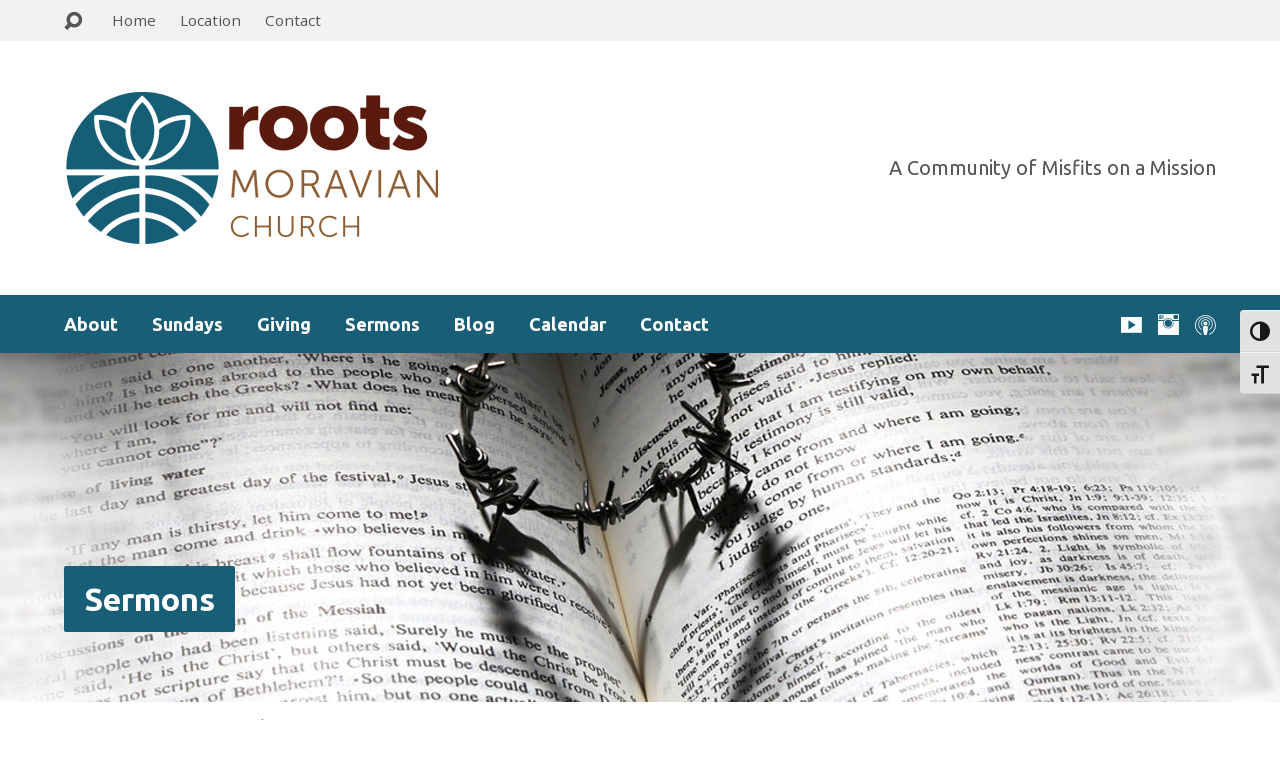

--- FILE ---
content_type: text/html; charset=UTF-8
request_url: https://rootsmc.org/sermon-tag/david/
body_size: 17188
content:
<!DOCTYPE html>
<html class="no-js exodus-html" lang="en-US">
<head>
<meta charset="UTF-8" />
<link rel="pingback" href="https://rootsmc.org/xmlrpc.php" />
<title>David &#8211; Roots Moravian Church</title>
<meta name='robots' content='max-image-preview:large' />
<link rel='dns-prefetch' href='//fonts.googleapis.com' />
<link rel="alternate" type="application/rss+xml" title="Roots Moravian Church &raquo; Feed" href="https://rootsmc.org/feed/" />
<link rel="alternate" type="application/rss+xml" title="Roots Moravian Church &raquo; Comments Feed" href="https://rootsmc.org/comments/feed/" />
<link rel="alternate" type="application/rss+xml" title="Roots Moravian Church &raquo; David Sermon Tag Feed" href="https://rootsmc.org/sermon-tag/david/feed/" />
<style id='wp-img-auto-sizes-contain-inline-css' type='text/css'>
img:is([sizes=auto i],[sizes^="auto," i]){contain-intrinsic-size:3000px 1500px}
/*# sourceURL=wp-img-auto-sizes-contain-inline-css */
</style>
<link rel='stylesheet' id='SeriesEngineFrontendStyles-css' href='https://rootsmc.org/wp-content/plugins/seriesengine_plugin/css/se_styles.css?ver=7fc57077bc569e69b6f93c751540d634' type='text/css' media='all' />
<link rel='stylesheet' id='mediaelement-css' href='https://rootsmc.org/wp-includes/js/mediaelement/mediaelementplayer-legacy.min.css?ver=4.2.17' type='text/css' media='all' />
<link rel='stylesheet' id='wp-mediaelement-css' href='https://rootsmc.org/wp-includes/js/mediaelement/wp-mediaelement.min.css?ver=7fc57077bc569e69b6f93c751540d634' type='text/css' media='all' />
<link rel='stylesheet' id='seriesenginefontawesome-css' href='https://rootsmc.org/wp-content/plugins/seriesengine_plugin/css/font-awesome/css/font-awesome.min.css?ver=7fc57077bc569e69b6f93c751540d634' type='text/css' media='all' />
<style id='wp-emoji-styles-inline-css' type='text/css'>

	img.wp-smiley, img.emoji {
		display: inline !important;
		border: none !important;
		box-shadow: none !important;
		height: 1em !important;
		width: 1em !important;
		margin: 0 0.07em !important;
		vertical-align: -0.1em !important;
		background: none !important;
		padding: 0 !important;
	}
/*# sourceURL=wp-emoji-styles-inline-css */
</style>
<style id='wp-block-library-inline-css' type='text/css'>
:root{--wp-block-synced-color:#7a00df;--wp-block-synced-color--rgb:122,0,223;--wp-bound-block-color:var(--wp-block-synced-color);--wp-editor-canvas-background:#ddd;--wp-admin-theme-color:#007cba;--wp-admin-theme-color--rgb:0,124,186;--wp-admin-theme-color-darker-10:#006ba1;--wp-admin-theme-color-darker-10--rgb:0,107,160.5;--wp-admin-theme-color-darker-20:#005a87;--wp-admin-theme-color-darker-20--rgb:0,90,135;--wp-admin-border-width-focus:2px}@media (min-resolution:192dpi){:root{--wp-admin-border-width-focus:1.5px}}.wp-element-button{cursor:pointer}:root .has-very-light-gray-background-color{background-color:#eee}:root .has-very-dark-gray-background-color{background-color:#313131}:root .has-very-light-gray-color{color:#eee}:root .has-very-dark-gray-color{color:#313131}:root .has-vivid-green-cyan-to-vivid-cyan-blue-gradient-background{background:linear-gradient(135deg,#00d084,#0693e3)}:root .has-purple-crush-gradient-background{background:linear-gradient(135deg,#34e2e4,#4721fb 50%,#ab1dfe)}:root .has-hazy-dawn-gradient-background{background:linear-gradient(135deg,#faaca8,#dad0ec)}:root .has-subdued-olive-gradient-background{background:linear-gradient(135deg,#fafae1,#67a671)}:root .has-atomic-cream-gradient-background{background:linear-gradient(135deg,#fdd79a,#004a59)}:root .has-nightshade-gradient-background{background:linear-gradient(135deg,#330968,#31cdcf)}:root .has-midnight-gradient-background{background:linear-gradient(135deg,#020381,#2874fc)}:root{--wp--preset--font-size--normal:16px;--wp--preset--font-size--huge:42px}.has-regular-font-size{font-size:1em}.has-larger-font-size{font-size:2.625em}.has-normal-font-size{font-size:var(--wp--preset--font-size--normal)}.has-huge-font-size{font-size:var(--wp--preset--font-size--huge)}.has-text-align-center{text-align:center}.has-text-align-left{text-align:left}.has-text-align-right{text-align:right}.has-fit-text{white-space:nowrap!important}#end-resizable-editor-section{display:none}.aligncenter{clear:both}.items-justified-left{justify-content:flex-start}.items-justified-center{justify-content:center}.items-justified-right{justify-content:flex-end}.items-justified-space-between{justify-content:space-between}.screen-reader-text{border:0;clip-path:inset(50%);height:1px;margin:-1px;overflow:hidden;padding:0;position:absolute;width:1px;word-wrap:normal!important}.screen-reader-text:focus{background-color:#ddd;clip-path:none;color:#444;display:block;font-size:1em;height:auto;left:5px;line-height:normal;padding:15px 23px 14px;text-decoration:none;top:5px;width:auto;z-index:100000}html :where(.has-border-color){border-style:solid}html :where([style*=border-top-color]){border-top-style:solid}html :where([style*=border-right-color]){border-right-style:solid}html :where([style*=border-bottom-color]){border-bottom-style:solid}html :where([style*=border-left-color]){border-left-style:solid}html :where([style*=border-width]){border-style:solid}html :where([style*=border-top-width]){border-top-style:solid}html :where([style*=border-right-width]){border-right-style:solid}html :where([style*=border-bottom-width]){border-bottom-style:solid}html :where([style*=border-left-width]){border-left-style:solid}html :where(img[class*=wp-image-]){height:auto;max-width:100%}:where(figure){margin:0 0 1em}html :where(.is-position-sticky){--wp-admin--admin-bar--position-offset:var(--wp-admin--admin-bar--height,0px)}@media screen and (max-width:600px){html :where(.is-position-sticky){--wp-admin--admin-bar--position-offset:0px}}

/*# sourceURL=wp-block-library-inline-css */
</style><style id='global-styles-inline-css' type='text/css'>
:root{--wp--preset--aspect-ratio--square: 1;--wp--preset--aspect-ratio--4-3: 4/3;--wp--preset--aspect-ratio--3-4: 3/4;--wp--preset--aspect-ratio--3-2: 3/2;--wp--preset--aspect-ratio--2-3: 2/3;--wp--preset--aspect-ratio--16-9: 16/9;--wp--preset--aspect-ratio--9-16: 9/16;--wp--preset--color--black: #000000;--wp--preset--color--cyan-bluish-gray: #abb8c3;--wp--preset--color--white: #fff;--wp--preset--color--pale-pink: #f78da7;--wp--preset--color--vivid-red: #cf2e2e;--wp--preset--color--luminous-vivid-orange: #ff6900;--wp--preset--color--luminous-vivid-amber: #fcb900;--wp--preset--color--light-green-cyan: #7bdcb5;--wp--preset--color--vivid-green-cyan: #00d084;--wp--preset--color--pale-cyan-blue: #8ed1fc;--wp--preset--color--vivid-cyan-blue: #0693e3;--wp--preset--color--vivid-purple: #9b51e0;--wp--preset--color--main: #185e77;--wp--preset--color--accent: #185e77;--wp--preset--color--dark: #000;--wp--preset--color--light: #777;--wp--preset--color--light-bg: #f2f2f2;--wp--preset--gradient--vivid-cyan-blue-to-vivid-purple: linear-gradient(135deg,rgb(6,147,227) 0%,rgb(155,81,224) 100%);--wp--preset--gradient--light-green-cyan-to-vivid-green-cyan: linear-gradient(135deg,rgb(122,220,180) 0%,rgb(0,208,130) 100%);--wp--preset--gradient--luminous-vivid-amber-to-luminous-vivid-orange: linear-gradient(135deg,rgb(252,185,0) 0%,rgb(255,105,0) 100%);--wp--preset--gradient--luminous-vivid-orange-to-vivid-red: linear-gradient(135deg,rgb(255,105,0) 0%,rgb(207,46,46) 100%);--wp--preset--gradient--very-light-gray-to-cyan-bluish-gray: linear-gradient(135deg,rgb(238,238,238) 0%,rgb(169,184,195) 100%);--wp--preset--gradient--cool-to-warm-spectrum: linear-gradient(135deg,rgb(74,234,220) 0%,rgb(151,120,209) 20%,rgb(207,42,186) 40%,rgb(238,44,130) 60%,rgb(251,105,98) 80%,rgb(254,248,76) 100%);--wp--preset--gradient--blush-light-purple: linear-gradient(135deg,rgb(255,206,236) 0%,rgb(152,150,240) 100%);--wp--preset--gradient--blush-bordeaux: linear-gradient(135deg,rgb(254,205,165) 0%,rgb(254,45,45) 50%,rgb(107,0,62) 100%);--wp--preset--gradient--luminous-dusk: linear-gradient(135deg,rgb(255,203,112) 0%,rgb(199,81,192) 50%,rgb(65,88,208) 100%);--wp--preset--gradient--pale-ocean: linear-gradient(135deg,rgb(255,245,203) 0%,rgb(182,227,212) 50%,rgb(51,167,181) 100%);--wp--preset--gradient--electric-grass: linear-gradient(135deg,rgb(202,248,128) 0%,rgb(113,206,126) 100%);--wp--preset--gradient--midnight: linear-gradient(135deg,rgb(2,3,129) 0%,rgb(40,116,252) 100%);--wp--preset--font-size--small: 13px;--wp--preset--font-size--medium: 20px;--wp--preset--font-size--large: 36px;--wp--preset--font-size--x-large: 42px;--wp--preset--spacing--20: 0.44rem;--wp--preset--spacing--30: 0.67rem;--wp--preset--spacing--40: 1rem;--wp--preset--spacing--50: 1.5rem;--wp--preset--spacing--60: 2.25rem;--wp--preset--spacing--70: 3.38rem;--wp--preset--spacing--80: 5.06rem;--wp--preset--shadow--natural: 6px 6px 9px rgba(0, 0, 0, 0.2);--wp--preset--shadow--deep: 12px 12px 50px rgba(0, 0, 0, 0.4);--wp--preset--shadow--sharp: 6px 6px 0px rgba(0, 0, 0, 0.2);--wp--preset--shadow--outlined: 6px 6px 0px -3px rgb(255, 255, 255), 6px 6px rgb(0, 0, 0);--wp--preset--shadow--crisp: 6px 6px 0px rgb(0, 0, 0);}:where(.is-layout-flex){gap: 0.5em;}:where(.is-layout-grid){gap: 0.5em;}body .is-layout-flex{display: flex;}.is-layout-flex{flex-wrap: wrap;align-items: center;}.is-layout-flex > :is(*, div){margin: 0;}body .is-layout-grid{display: grid;}.is-layout-grid > :is(*, div){margin: 0;}:where(.wp-block-columns.is-layout-flex){gap: 2em;}:where(.wp-block-columns.is-layout-grid){gap: 2em;}:where(.wp-block-post-template.is-layout-flex){gap: 1.25em;}:where(.wp-block-post-template.is-layout-grid){gap: 1.25em;}.has-black-color{color: var(--wp--preset--color--black) !important;}.has-cyan-bluish-gray-color{color: var(--wp--preset--color--cyan-bluish-gray) !important;}.has-white-color{color: var(--wp--preset--color--white) !important;}.has-pale-pink-color{color: var(--wp--preset--color--pale-pink) !important;}.has-vivid-red-color{color: var(--wp--preset--color--vivid-red) !important;}.has-luminous-vivid-orange-color{color: var(--wp--preset--color--luminous-vivid-orange) !important;}.has-luminous-vivid-amber-color{color: var(--wp--preset--color--luminous-vivid-amber) !important;}.has-light-green-cyan-color{color: var(--wp--preset--color--light-green-cyan) !important;}.has-vivid-green-cyan-color{color: var(--wp--preset--color--vivid-green-cyan) !important;}.has-pale-cyan-blue-color{color: var(--wp--preset--color--pale-cyan-blue) !important;}.has-vivid-cyan-blue-color{color: var(--wp--preset--color--vivid-cyan-blue) !important;}.has-vivid-purple-color{color: var(--wp--preset--color--vivid-purple) !important;}.has-black-background-color{background-color: var(--wp--preset--color--black) !important;}.has-cyan-bluish-gray-background-color{background-color: var(--wp--preset--color--cyan-bluish-gray) !important;}.has-white-background-color{background-color: var(--wp--preset--color--white) !important;}.has-pale-pink-background-color{background-color: var(--wp--preset--color--pale-pink) !important;}.has-vivid-red-background-color{background-color: var(--wp--preset--color--vivid-red) !important;}.has-luminous-vivid-orange-background-color{background-color: var(--wp--preset--color--luminous-vivid-orange) !important;}.has-luminous-vivid-amber-background-color{background-color: var(--wp--preset--color--luminous-vivid-amber) !important;}.has-light-green-cyan-background-color{background-color: var(--wp--preset--color--light-green-cyan) !important;}.has-vivid-green-cyan-background-color{background-color: var(--wp--preset--color--vivid-green-cyan) !important;}.has-pale-cyan-blue-background-color{background-color: var(--wp--preset--color--pale-cyan-blue) !important;}.has-vivid-cyan-blue-background-color{background-color: var(--wp--preset--color--vivid-cyan-blue) !important;}.has-vivid-purple-background-color{background-color: var(--wp--preset--color--vivid-purple) !important;}.has-black-border-color{border-color: var(--wp--preset--color--black) !important;}.has-cyan-bluish-gray-border-color{border-color: var(--wp--preset--color--cyan-bluish-gray) !important;}.has-white-border-color{border-color: var(--wp--preset--color--white) !important;}.has-pale-pink-border-color{border-color: var(--wp--preset--color--pale-pink) !important;}.has-vivid-red-border-color{border-color: var(--wp--preset--color--vivid-red) !important;}.has-luminous-vivid-orange-border-color{border-color: var(--wp--preset--color--luminous-vivid-orange) !important;}.has-luminous-vivid-amber-border-color{border-color: var(--wp--preset--color--luminous-vivid-amber) !important;}.has-light-green-cyan-border-color{border-color: var(--wp--preset--color--light-green-cyan) !important;}.has-vivid-green-cyan-border-color{border-color: var(--wp--preset--color--vivid-green-cyan) !important;}.has-pale-cyan-blue-border-color{border-color: var(--wp--preset--color--pale-cyan-blue) !important;}.has-vivid-cyan-blue-border-color{border-color: var(--wp--preset--color--vivid-cyan-blue) !important;}.has-vivid-purple-border-color{border-color: var(--wp--preset--color--vivid-purple) !important;}.has-vivid-cyan-blue-to-vivid-purple-gradient-background{background: var(--wp--preset--gradient--vivid-cyan-blue-to-vivid-purple) !important;}.has-light-green-cyan-to-vivid-green-cyan-gradient-background{background: var(--wp--preset--gradient--light-green-cyan-to-vivid-green-cyan) !important;}.has-luminous-vivid-amber-to-luminous-vivid-orange-gradient-background{background: var(--wp--preset--gradient--luminous-vivid-amber-to-luminous-vivid-orange) !important;}.has-luminous-vivid-orange-to-vivid-red-gradient-background{background: var(--wp--preset--gradient--luminous-vivid-orange-to-vivid-red) !important;}.has-very-light-gray-to-cyan-bluish-gray-gradient-background{background: var(--wp--preset--gradient--very-light-gray-to-cyan-bluish-gray) !important;}.has-cool-to-warm-spectrum-gradient-background{background: var(--wp--preset--gradient--cool-to-warm-spectrum) !important;}.has-blush-light-purple-gradient-background{background: var(--wp--preset--gradient--blush-light-purple) !important;}.has-blush-bordeaux-gradient-background{background: var(--wp--preset--gradient--blush-bordeaux) !important;}.has-luminous-dusk-gradient-background{background: var(--wp--preset--gradient--luminous-dusk) !important;}.has-pale-ocean-gradient-background{background: var(--wp--preset--gradient--pale-ocean) !important;}.has-electric-grass-gradient-background{background: var(--wp--preset--gradient--electric-grass) !important;}.has-midnight-gradient-background{background: var(--wp--preset--gradient--midnight) !important;}.has-small-font-size{font-size: var(--wp--preset--font-size--small) !important;}.has-medium-font-size{font-size: var(--wp--preset--font-size--medium) !important;}.has-large-font-size{font-size: var(--wp--preset--font-size--large) !important;}.has-x-large-font-size{font-size: var(--wp--preset--font-size--x-large) !important;}
/*# sourceURL=global-styles-inline-css */
</style>

<style id='classic-theme-styles-inline-css' type='text/css'>
/*! This file is auto-generated */
.wp-block-button__link{color:#fff;background-color:#32373c;border-radius:9999px;box-shadow:none;text-decoration:none;padding:calc(.667em + 2px) calc(1.333em + 2px);font-size:1.125em}.wp-block-file__button{background:#32373c;color:#fff;text-decoration:none}
/*# sourceURL=/wp-includes/css/classic-themes.min.css */
</style>
<link rel='stylesheet' id='contact-form-7-css' href='https://rootsmc.org/wp-content/plugins/contact-form-7/includes/css/styles.css?ver=6.1.4' type='text/css' media='all' />
<link rel='stylesheet' id='responsive-lightbox-swipebox-css' href='https://rootsmc.org/wp-content/plugins/responsive-lightbox/assets/swipebox/swipebox.min.css?ver=1.5.2' type='text/css' media='all' />
<link rel='stylesheet' id='ui-font-css' href='https://rootsmc.org/wp-content/plugins/wp-accessibility/toolbar/fonts/css/a11y-toolbar.css?ver=2.2.6' type='text/css' media='all' />
<link rel='stylesheet' id='wpa-toolbar-css' href='https://rootsmc.org/wp-content/plugins/wp-accessibility/toolbar/css/a11y.css?ver=2.2.6' type='text/css' media='all' />
<link rel='stylesheet' id='ui-fontsize.css-css' href='https://rootsmc.org/wp-content/plugins/wp-accessibility/toolbar/css/a11y-fontsize.css?ver=2.2.6' type='text/css' media='all' />
<style id='ui-fontsize.css-inline-css' type='text/css'>
html { --wpa-font-size: clamp( 24px, 1.5rem, 36px ); --wpa-h1-size : clamp( 48px, 3rem, 72px ); --wpa-h2-size : clamp( 40px, 2.5rem, 60px ); --wpa-h3-size : clamp( 32px, 2rem, 48px ); --wpa-h4-size : clamp( 28px, 1.75rem, 42px ); --wpa-sub-list-size: 1.1em; --wpa-sub-sub-list-size: 1em; } 
/*# sourceURL=ui-fontsize.css-inline-css */
</style>
<link rel='stylesheet' id='wpa-style-css' href='https://rootsmc.org/wp-content/plugins/wp-accessibility/css/wpa-style.css?ver=2.2.6' type='text/css' media='all' />
<style id='wpa-style-inline-css' type='text/css'>
:root { --admin-bar-top : 7px; }
/*# sourceURL=wpa-style-inline-css */
</style>
<link rel='stylesheet' id='exodus-google-fonts-css' href='//fonts.googleapis.com/css?family=Roboto:400,700,400italic,700italic%7CUbuntu:400,700,400italic,700italic%7COpen+Sans:300italic,400italic,600italic,700italic,300,600,400,700' type='text/css' media='all' />
<link rel='stylesheet' id='elusive-webfont-css' href='https://rootsmc.org/wp-content/themes/exodus/css/elusive-webfont.css?ver=3.3.1' type='text/css' media='all' />
<link rel='stylesheet' id='exodus-style-css' href='https://rootsmc.org/wp-content/themes/exodus/style.css?ver=3.3.1' type='text/css' media='all' />
<link rel='stylesheet' id='exodus-responsive-css' href='https://rootsmc.org/wp-content/themes/exodus/css/responsive.css?ver=3.3.1' type='text/css' media='all' />
<link rel='stylesheet' id='exodus-color-css' href='https://rootsmc.org/wp-content/themes/exodus/colors/light/style.css?ver=3.3.1' type='text/css' media='all' />
<script type="text/javascript" src="https://rootsmc.org/wp-includes/js/jquery/jquery.min.js?ver=3.7.1" id="jquery-core-js"></script>
<script type="text/javascript" src="https://rootsmc.org/wp-includes/js/jquery/jquery-migrate.min.js?ver=3.4.1" id="jquery-migrate-js"></script>
<script type="text/javascript" id="SeriesEngineFrontendJavascript-js-extra">
/* <![CDATA[ */
var seajax = {"ajaxurl":"https://rootsmc.org/wp-admin/admin-ajax.php"};
//# sourceURL=SeriesEngineFrontendJavascript-js-extra
/* ]]> */
</script>
<script type="text/javascript" src="https://rootsmc.org/wp-content/plugins/seriesengine_plugin/js/seriesenginefrontend281.js?ver=7fc57077bc569e69b6f93c751540d634" id="SeriesEngineFrontendJavascript-js"></script>
<script type="text/javascript" id="ctfw-ie-unsupported-js-extra">
/* <![CDATA[ */
var ctfw_ie_unsupported = {"default_version":"7","min_version":"5","max_version":"9","version":"8","message":"You are using an outdated version of Internet Explorer. Please upgrade your browser to use this site.","redirect_url":"https://browsehappy.com/"};
//# sourceURL=ctfw-ie-unsupported-js-extra
/* ]]> */
</script>
<script type="text/javascript" src="https://rootsmc.org/wp-content/themes/exodus/framework/js/ie-unsupported.js?ver=3.3.1" id="ctfw-ie-unsupported-js"></script>
<script type="text/javascript" src="https://rootsmc.org/wp-content/plugins/responsive-lightbox/assets/swipebox/jquery.swipebox.min.js?ver=1.5.2" id="responsive-lightbox-swipebox-js"></script>
<script type="text/javascript" src="https://rootsmc.org/wp-includes/js/underscore.min.js?ver=1.13.7" id="underscore-js"></script>
<script type="text/javascript" src="https://rootsmc.org/wp-content/plugins/responsive-lightbox/assets/infinitescroll/infinite-scroll.pkgd.min.js?ver=4.0.1" id="responsive-lightbox-infinite-scroll-js"></script>
<script type="text/javascript" id="responsive-lightbox-js-before">
/* <![CDATA[ */
var rlArgs = {"script":"swipebox","selector":"lightbox","customEvents":"","activeGalleries":true,"animation":true,"hideCloseButtonOnMobile":false,"removeBarsOnMobile":false,"hideBars":true,"hideBarsDelay":5000,"videoMaxWidth":1080,"useSVG":true,"loopAtEnd":false,"woocommerce_gallery":false,"ajaxurl":"https:\/\/rootsmc.org\/wp-admin\/admin-ajax.php","nonce":"d1d544b766","preview":false,"postId":5326,"scriptExtension":false};

//# sourceURL=responsive-lightbox-js-before
/* ]]> */
</script>
<script type="text/javascript" src="https://rootsmc.org/wp-content/plugins/responsive-lightbox/js/front.js?ver=2.5.5" id="responsive-lightbox-js"></script>
<script type="text/javascript" src="https://rootsmc.org/wp-content/themes/exodus/framework/js/jquery.fitvids.js?ver=3.3.1" id="fitvids-js"></script>
<script type="text/javascript" id="ctfw-responsive-embeds-js-extra">
/* <![CDATA[ */
var ctfw_responsive_embeds = {"wp_responsive_embeds":"1"};
//# sourceURL=ctfw-responsive-embeds-js-extra
/* ]]> */
</script>
<script type="text/javascript" src="https://rootsmc.org/wp-content/themes/exodus/framework/js/responsive-embeds.js?ver=3.3.1" id="ctfw-responsive-embeds-js"></script>
<script type="text/javascript" src="https://rootsmc.org/wp-content/themes/exodus/js/superfish.modified.js?ver=3.3.1" id="superfish-js"></script>
<script type="text/javascript" src="https://rootsmc.org/wp-content/themes/exodus/js/supersubs.js?ver=3.3.1" id="supersubs-js"></script>
<script type="text/javascript" src="https://rootsmc.org/wp-content/themes/exodus/js/jquery.meanmenu.min.js?ver=3.3.1" id="jquery-meanmenu-js"></script>
<script type="text/javascript" src="https://rootsmc.org/wp-content/themes/exodus/js/jquery_cookie.min.js?ver=3.3.1" id="jquery-cookie-js"></script>
<script type="text/javascript" id="exodus-main-js-extra">
/* <![CDATA[ */
var exodus_main = {"site_path":"/","home_url":"https://rootsmc.org","color_url":"https://rootsmc.org/wp-content/themes/exodus/colors/light","is_ssl":"1","mobile_menu_label":"Menu","slider_slideshow":"1","slider_speed":"7000","comment_name_required":"","comment_email_required":"","comment_name_error_required":"Required","comment_email_error_required":"Required","comment_email_error_invalid":"Invalid Email","comment_url_error_invalid":"Invalid URL","comment_message_error_required":"Comment Required"};
//# sourceURL=exodus-main-js-extra
/* ]]> */
</script>
<script type="text/javascript" src="https://rootsmc.org/wp-content/themes/exodus/js/main.js?ver=3.3.1" id="exodus-main-js"></script>
<link rel="https://api.w.org/" href="https://rootsmc.org/wp-json/" /><link rel="alternate" title="JSON" type="application/json" href="https://rootsmc.org/wp-json/wp/v2/ctc_sermon_tag/836" /><!-- Display fixes for Internet Explorer -->
	<!--[if IE 9]>
	<link href="https://rootsmc.org/wp-content/plugins/seriesengine_plugin/css/ie9_fix.css" rel="stylesheet" type="text/css" />
	<![endif]-->
	<!--[if IE 8]>
	<link href="https://rootsmc.org/wp-content/plugins/seriesengine_plugin/css/ie8_fix.css" rel="stylesheet" type="text/css" />
	<![endif]-->
	<!--[if lte IE 7]>
	<link href="https://rootsmc.org/wp-content/plugins/seriesengine_plugin/css/ie7_fix.css" rel="stylesheet" type="text/css" />
	<![endif]-->
	<!-- end display fixes for Internet Explorer -->
<style type="text/css">.has-main-background-color,p.has-main-background-color { background-color: #185e77; }.has-main-color,p.has-main-color { color: #185e77; }.has-accent-background-color,p.has-accent-background-color { background-color: #185e77; }.has-accent-color,p.has-accent-color { color: #185e77; }.has-dark-background-color,p.has-dark-background-color { background-color: #000; }.has-dark-color,p.has-dark-color { color: #000; }.has-light-background-color,p.has-light-background-color { background-color: #777; }.has-light-color,p.has-light-color { color: #777; }.has-light-bg-background-color,p.has-light-bg-background-color { background-color: #f2f2f2; }.has-light-bg-color,p.has-light-bg-color { color: #f2f2f2; }.has-white-background-color,p.has-white-background-color { background-color: #fff; }.has-white-color,p.has-white-color { color: #fff; }</style>

<style type="text/css">
#exodus-logo-text {
	font-family: 'Roboto', Arial, Helvetica, sans-serif;
}

.exodus-tagline, #exodus-top-bar-tagline {
	font-family: 'Ubuntu', Arial, Helvetica, sans-serif;
}

.exodus-logo-bar-right-item-date, #exodus-intro-heading, .exodus-main-title, .exodus-entry-content h1, .exodus-entry-content h2, .exodus-entry-content h3, .exodus-entry-content h4, .exodus-entry-content h5, .exodus-entry-content h6, .mce-content-body h1, .mce-content-body h2, .mce-content-body h3, .mce-content-body h4, .mce-content-body h5, .mce-content-body h6, .exodus-author-box h1, .exodus-person header h1, .exodus-location header h1, .exodus-entry-short h1, #reply-title, #exodus-comments-title, .exodus-slide-title, .exodus-caption-image-title, #exodus-banner h1, h1.exodus-widget-title, .has-drop-cap:not(:focus):first-letter {
	font-family: 'Ubuntu', Arial, Helvetica, sans-serif;
}

#exodus-header-menu-content > li > a, #exodus-footer-menu-links {
	font-family: 'Ubuntu', Arial, Helvetica, sans-serif;
}

body, input, textarea, select, .sf-menu li li a, .exodus-slide-description, #cancel-comment-reply-link, .exodus-accordion-section-title, a.exodus-button, a.comment-reply-link, a.comment-edit-link, a.post-edit-link, .exodus-nav-left-right a, input[type=submit], .wp-block-file .wp-block-file__button, pre.wp-block-verse {
	font-family: 'Open Sans', Arial, Helvetica, sans-serif;
}

#exodus-header-menu, .exodus-slide-title, .exodus-slide-title:hover, .flex-control-nav li a.active, .flex-control-nav li a.active:hover, #exodus-banner h1, #exodus-banner h1 a, .exodus-caption-image-title, .exodus-caption-image-title h1, .exodus-logo-bar-right-item-date, a.exodus-button, .exodus-list-buttons a, a.comment-reply-link, .exodus-nav-left-right a, .page-numbers a, .exodus-sidebar-widget:not(.widget_ctfw-highlight) .exodus-widget-title, .exodus-sidebar-widget:not(.widget_ctfw-highlight) .exodus-widget-title a, .widget_tag_cloud a, input[type=submit], .more-link, .exodus-calendar-table-header, .exodus-calendar-table-top, .exodus-calendar-table-header-row, .wp-block-file .wp-block-file__button, .has-main-background-color, p.has-main-background-color {
	background-color: #185e77;
}

.exodus-calendar-table-header {
	border-color: #185e77 !important;
}

.has-main-color, p.has-main-color {
	color: #185e77;
}

a, a:hover, .exodus-list-icons a:hover, a:hover .exodus-text-icon, #exodus-top-bar-menu-links li a:hover, .exodus-top-bar-right-item a:hover .exodus-top-bar-right-item-title, .ctfw-breadcrumbs a:hover, .exodus-comment-meta time:hover, #exodus-footer-top-social-icons a:hover, #exodus-footer-menu-links a:hover, #exodus-notice a:hover, .wp-block-pullquote.is-style-solid-color blockquote cite a, .wp-block-pullquote .has-text-color a, .wp-block-latest-comments__comment-author, .has-accent-color, p.has-accent-color {
	color: #185e77;
}

.has-accent-background-color, p.has-accent-background-color {
	background-color: #185e77;
}


</style>
<script type="text/javascript">

jQuery( 'html' )
 	.removeClass( 'no-js' )
 	.addClass( 'js' );

</script>
<script type="text/javascript">
if ( jQuery.cookie( 'exodus_responsive_off' ) ) {

	// Add helper class without delay
	jQuery( 'html' ).addClass( 'exodus-responsive-off' );

	// Disable responsive.css
	jQuery( '#exodus-responsive-css' ).remove();

} else {

	// Add helper class without delay
	jQuery( 'html' ).addClass( 'exodus-responsive-on' );

	// Add viewport meta to head -- IMMEDIATELY, not on ready()
	jQuery( 'head' ).append(' <meta name="viewport" content="width=device-width, initial-scale=1">' );

}
</script>
<link rel="icon" href="https://rootsmc.org/wp-content/uploads/2023/03/cropped-RootsMC_Favicon1-150x150.png" sizes="32x32" />
<link rel="icon" href="https://rootsmc.org/wp-content/uploads/2023/03/cropped-RootsMC_Favicon1-220x220.png" sizes="192x192" />
<link rel="apple-touch-icon" href="https://rootsmc.org/wp-content/uploads/2023/03/cropped-RootsMC_Favicon1-220x220.png" />
<meta name="msapplication-TileImage" content="https://rootsmc.org/wp-content/uploads/2023/03/cropped-RootsMC_Favicon1-300x300.png" />
</head>
<body data-rsssl=1 class="archive tax-ctc_sermon_tag term-david term-836 wp-embed-responsive wp-theme-exodus exodus-logo-font-roboto exodus-tagline-font-ubuntu exodus-heading-font-ubuntu exodus-menu-font-ubuntu exodus-body-font-open-sans exodus-has-logo-image exodus-has-logo-text-lowercase exodus-no-tagline-under-logo exodus-has-tagline-right exodus-has-banner exodus-rounded">

<div id="exodus-container">

	<header id="exodus-header">

		
<div id="exodus-top-bar">

	<div id="exodus-top-bar-inner">

		<div id="exodus-top-bar-content" class="exodus-centered-content exodus-clearfix">

			
				<a href="#" id="exodus-top-bar-search-icon" class="el-icon-search" title="Toggle Search"></a>

				<div id="exodus-top-bar-search-form">
					
<div class="exodus-search-form">
	<form method="get" action="https://rootsmc.org/">
		<label class="screen-reader-text">Search</label>
		<div class="exodus-search-field">
			<input type="text" name="s" aria-label="Search">
		</div>
		<a href="#" class="exodus-search-button el-icon-search" title="Search"></a>
	</form>
</div>
				</div>

			
			
				<div id="exodus-top-bar-menu">

					<ul id="exodus-top-bar-menu-links" class="menu"><li id="menu-item-3541" class="menu-item menu-item-type-post_type menu-item-object-page menu-item-home menu-item-3541"><a href="https://rootsmc.org/">Home</a></li>
<li id="menu-item-5972" class="menu-item menu-item-type-post_type menu-item-object-page menu-item-5972"><a href="https://rootsmc.org/about/location/">Location</a></li>
<li id="menu-item-3544" class="menu-item menu-item-type-post_type menu-item-object-page menu-item-3544"><a href="https://rootsmc.org/contact/">Contact</a></li>
</ul>
				</div>

			
			
				

			
		</div>

	</div>

</div>

		<div id="exodus-logo-bar" class="exodus-centered-content">

			<div id="exodus-logo-bar-content">

				
<div id="exodus-logo">

	<div id="exodus-logo-content">

		
			
			<div id="exodus-logo-image" class="exodus-has-hidpi-logo">

				<a href="https://rootsmc.org/">

					<img src="https://rootsmc.org/wp-content/uploads/2023/03/Roots_Moravian_Logo_Transparent_450W_NoCov1.png" alt="Roots Moravian Church" id="exodus-logo-regular">

											<img src="https://rootsmc.org/wp-content/uploads/2023/03/Roots_Moravian_Logo_Transparent_900W_NoCov1.png" alt="Roots Moravian Church" id="exodus-logo-hidpi">
					
				</a>

			</div>

		
		
			<div id="exodus-logo-tagline" class="exodus-tagline">
				A Community of Misfits on a Mission			</div>

		
	</div>

</div>

				
<div id="exodus-logo-bar-right">

	<div id="exodus-logo-bar-right-inner">

		<div id="exodus-logo-bar-right-content">

			
				<div id="exodus-logo-bar-right-tagline" class="exodus-tagline">
					A Community of Misfits on a Mission				</div>

			
		</div>

	</div>

</div>
			</div>

		</div>

		<nav id="exodus-header-menu" class="exodus-clearfix">

			<div id="exodus-header-menu-inner" class="exodus-centered-content exodus-clearfix">

				<ul id="exodus-header-menu-content" class="sf-menu"><li id="menu-item-1044" class="menu-item menu-item-type-post_type menu-item-object-page menu-item-has-children menu-item-1044"><a href="https://rootsmc.org/about/">About</a>
<ul class="sub-menu">
	<li id="menu-item-1844" class="menu-item menu-item-type-post_type menu-item-object-page menu-item-1844"><a href="https://rootsmc.org/about/">About Us</a></li>
	<li id="menu-item-6495" class="menu-item menu-item-type-post_type menu-item-object-page menu-item-6495"><a href="https://rootsmc.org/moravians/">Who are the Moravians?</a></li>
	<li id="menu-item-3569" class="menu-item menu-item-type-post_type menu-item-object-page menu-item-3569"><a href="https://rootsmc.org/beliefs/">Beliefs</a></li>
	<li id="menu-item-3623" class="menu-item menu-item-type-post_type menu-item-object-page menu-item-3623"><a href="https://rootsmc.org/leadership/">Leadership</a></li>
	<li id="menu-item-1843" class="menu-item menu-item-type-post_type menu-item-object-page menu-item-1843"><a href="https://rootsmc.org/about/location/">Location</a></li>
</ul>
</li>
<li id="menu-item-5528" class="menu-item menu-item-type-post_type menu-item-object-page menu-item-5528"><a href="https://rootsmc.org/sundays/">Sundays</a></li>
<li id="menu-item-1179" class="menu-item menu-item-type-post_type menu-item-object-page menu-item-1179"><a href="https://rootsmc.org/giving/">Giving</a></li>
<li id="menu-item-1107" class="menu-item menu-item-type-post_type menu-item-object-page menu-item-1107"><a href="https://rootsmc.org/sermon-archive/">Sermons</a></li>
<li id="menu-item-3661" class="menu-item menu-item-type-post_type menu-item-object-page menu-item-3661"><a href="https://rootsmc.org/blog/">Blog</a></li>
<li id="menu-item-6414" class="menu-item menu-item-type-post_type menu-item-object-page menu-item-6414"><a href="https://rootsmc.org/calendar/">Calendar</a></li>
<li id="menu-item-2270" class="menu-item menu-item-type-post_type menu-item-object-page menu-item-has-children menu-item-2270"><a href="https://rootsmc.org/contact/">Contact</a>
<ul class="sub-menu">
	<li id="menu-item-6124" class="menu-item menu-item-type-post_type menu-item-object-page menu-item-6124"><a href="https://rootsmc.org/connect/">Connect</a></li>
	<li id="menu-item-4612" class="menu-item menu-item-type-post_type menu-item-object-page menu-item-4612"><a href="https://rootsmc.org/prayer/">Prayer Requests</a></li>
</ul>
</li>
</ul>
				<ul class="exodus-list-icons">
	<li><a href="https://www.youtube.com/@rootsmoravian" class="el-icon-youtube" title="YouTube" target="_blank" rel="noopener noreferrer"></a></li>
	<li><a href="http://instagram.com/rootsmoravian" class="el-icon-instagram" title="Instagram" target="_blank" rel="noopener noreferrer"></a></li>
	<li><a href="https://podcasts.apple.com/us/podcast/roots-church-sermon-podcast/id1663685114" class="el-icon-podcast" title="Podcast" target="_blank" rel="noopener noreferrer"></a></li>
</ul>
			</div>

		</nav>

		
		

	
		<div id="exodus-banner" style="background-image: url(https://rootsmc.org/wp-content/uploads/2018/08/Roots_New_Teaching_Banner_1700x500-1700x350.jpg);">

			<div id="exodus-banner-inner" class="exodus-centered-content">

				
					<h1>
						<a href="https://rootsmc.org/sermon-archive/" title="Sermons">
							Sermons						</a>
					</h1>

				
			</div>

		</div>

	

		<div class="ctfw-breadcrumbs exodus-centered-content"><a href="https://rootsmc.org/">Home</a><span class="el-icon-chevron-right exodus-breadcrumb-separator"></span><a href="https://rootsmc.org/sermons/">Sermons</a><span class="el-icon-chevron-right exodus-breadcrumb-separator"></span><a href="https://rootsmc.org/sermon-tag/david/">David</a></div>
	</header>

	<div id="exodus-middle">

		<div id="exodus-middle-content" class="exodus-centered-content exodus-clearfix">

<div id="exodus-content" class="exodus-has-sidebar">

	<div id="exodus-content-inner">

		<div class="exodus-content-block exodus-content-block-close exodus-clearfix">

			
	
	<h1 class="exodus-main-title">"David" Tagged Sermons</h1>

	<div class="exodus-entry-content">

		
		
	</div>


			

	
		
	<article id="post-5326" class="exodus-entry-short exodus-sermon-short post-5326 ctc_sermon type-ctc_sermon status-publish has-post-thumbnail hentry ctc_sermon_topic-conflict ctc_sermon_topic-faith-2 ctc_sermon_book-1-samuel ctc_sermon_series-campfire-gather-center-wonder ctc_sermon_speaker-t-c-moore ctc_sermon_tag-david ctc_sermon_tag-goliath ctc_sermon_tag-malcolm-gladwell ctc_sermon_tag-weapons-of-the-spirit ctfw-has-image">

		
<header class="exodus-entry-header exodus-clearfix">

			<div class="exodus-entry-image">
			<a href="https://rootsmc.org/sermons/david-goliath/" title="David &#038; Goliath"><img width="450" height="450" src="https://rootsmc.org/wp-content/uploads/2021/05/Campfire_IG1-450x450.jpg" class="exodus-image wp-post-image" alt="" decoding="async" fetchpriority="high" srcset="https://rootsmc.org/wp-content/uploads/2021/05/Campfire_IG1-450x450.jpg 450w, https://rootsmc.org/wp-content/uploads/2021/05/Campfire_IG1-300x300.jpg 300w, https://rootsmc.org/wp-content/uploads/2021/05/Campfire_IG1-150x150.jpg 150w, https://rootsmc.org/wp-content/uploads/2021/05/Campfire_IG1-768x768.jpg 768w, https://rootsmc.org/wp-content/uploads/2021/05/Campfire_IG1-220x220.jpg 220w, https://rootsmc.org/wp-content/uploads/2021/05/Campfire_IG1.jpg 1000w" sizes="(max-width: 450px) 100vw, 450px" /></a>		</div>
	
	<div class="exodus-entry-title-meta">

					<h1 class="exodus-entry-title">
				<a href="https://rootsmc.org/sermons/david-goliath/" title="David &#038; Goliath">David &#038; Goliath</a>			</h1>
		
		<ul class="exodus-entry-meta">

			<li class="exodus-entry-date">
				<time datetime="2021-07-31T16:38:46-05:00">07/31/2021</time>
			</li>

							<li class="exodus-entry-byline exodus-sermon-speaker exodus-content-icon">
					<span class="el-icon-torso"></span>
					<a href="https://rootsmc.org/sermon-speaker/t-c-moore/" rel="tag">T. C. Moore</a>				</li>
			
							<li class="exodus-entry-category exodus-sermon-topic exodus-content-icon">
					<span class="el-icon-folder"></span>
					<a href="https://rootsmc.org/sermon-topic/conflict/" rel="tag">conflict</a>, <a href="https://rootsmc.org/sermon-topic/faith-2/" rel="tag">Faith</a>				</li>
			
							<li class="exodus-entry-category exodus-sermon-book exodus-content-icon">
					<span class="el-icon-book"></span>
					<a href="https://rootsmc.org/sermon-book/1-samuel/" rel="tag">1 Samuel</a>				</li>
			
			
		</ul>

	</div>

</header>

					<div class="exodus-entry-content exodus-clearfix">
				<p>In this sermon, Pastor T. C. enlists the help of bestselling author, Malcolm Gladwell, to take another look at this very familiar story. Rather than seeing David as the archetype of an underdog who miraculously defeats Goliath who is the archetype of an indomitable foe, what if we saw clues in the text itself which&hellip;</p>
			</div>
		
		
<footer class="exodus-entry-footer exodus-clearfix">

		<ul class="exodus-entry-footer-item exodus-list-buttons">

		<li>
			<a href="https://rootsmc.org/sermons/david-goliath/">
									Details							</a>
		</li><li>
				<a href="https://rootsmc.org/sermons/david-goliath/?player=video">
					<span class="exodus-button-icon el-icon-video"></span>
					Watch				</a>
			</li>
	</ul>

	
</footer>

	</article>


	

		</div>

		
		
	

		
	</div>

</div>


	<div id="exodus-sidebar-right" role="complementary">

		
		<aside id="ctfw-categories-1" class="exodus-widget exodus-sidebar-widget widget_ctfw-categories"><h1 class="exodus-sidebar-widget-title exodus-widget-title">Topics</h1>	<ul>
			<li class="cat-item cat-item-1155"><a href="https://rootsmc.org/sermon-topic/activism/">Activism</a> (1)
</li>
	<li class="cat-item cat-item-176"><a href="https://rootsmc.org/sermon-topic/advent/">Advent</a> (17)
</li>
	<li class="cat-item cat-item-816"><a href="https://rootsmc.org/sermon-topic/bible/">Bible</a> (8)
</li>
	<li class="cat-item cat-item-629"><a href="https://rootsmc.org/sermon-topic/calling/">Calling</a> (5)
</li>
	<li class="cat-item cat-item-127"><a href="https://rootsmc.org/sermon-topic/christmas/">Christmas</a> (2)
</li>
	<li class="cat-item cat-item-318"><a href="https://rootsmc.org/sermon-topic/church/">Church</a> (13)
</li>
	<li class="cat-item cat-item-412"><a href="https://rootsmc.org/sermon-topic/community/">Community</a> (22)
</li>
	<li class="cat-item cat-item-810"><a href="https://rootsmc.org/sermon-topic/conflict/">conflict</a> (4)
</li>
	<li class="cat-item cat-item-486"><a href="https://rootsmc.org/sermon-topic/consumerism/">Consumerism</a> (1)
</li>
	<li class="cat-item cat-item-1068"><a href="https://rootsmc.org/sermon-topic/contemplation/">Contemplation</a> (2)
</li>
	<li class="cat-item cat-item-784"><a href="https://rootsmc.org/sermon-topic/creation-care/">Creation Care</a> (5)
</li>
	<li class="cat-item cat-item-207"><a href="https://rootsmc.org/sermon-topic/culture/">Culture</a> (21)
</li>
	<li class="cat-item cat-item-504"><a href="https://rootsmc.org/sermon-topic/deconstruction/">Deconstruction</a> (8)
</li>
	<li class="cat-item cat-item-1141"><a href="https://rootsmc.org/sermon-topic/dietrich-bonhoeffer/">Dietrich Bonhoeffer</a> (3)
</li>
	<li class="cat-item cat-item-326"><a href="https://rootsmc.org/sermon-topic/discipleship/">Discipleship</a> (16)
</li>
	<li class="cat-item cat-item-720"><a href="https://rootsmc.org/sermon-topic/dreams/">Dreams</a> (1)
</li>
	<li class="cat-item cat-item-94"><a href="https://rootsmc.org/sermon-topic/easter/">Easter</a> (3)
</li>
	<li class="cat-item cat-item-125"><a href="https://rootsmc.org/sermon-topic/emotional-health/">Emotional Health</a> (3)
</li>
	<li class="cat-item cat-item-351"><a href="https://rootsmc.org/sermon-topic/epiphany/">Epiphany</a> (3)
</li>
	<li class="cat-item cat-item-797"><a href="https://rootsmc.org/sermon-topic/eschatology/">Eschatology</a> (2)
</li>
	<li class="cat-item cat-item-142"><a href="https://rootsmc.org/sermon-topic/evangelism/">Evangelism</a> (2)
</li>
	<li class="cat-item cat-item-35"><a href="https://rootsmc.org/sermon-topic/faith-2/">Faith</a> (13)
</li>
	<li class="cat-item cat-item-110"><a href="https://rootsmc.org/sermon-topic/family/">Family</a> (12)
</li>
	<li class="cat-item cat-item-98"><a href="https://rootsmc.org/sermon-topic/friendship/">Friendship</a> (3)
</li>
	<li class="cat-item cat-item-376"><a href="https://rootsmc.org/sermon-topic/good-friday/">Good Friday</a> (1)
</li>
	<li class="cat-item cat-item-258"><a href="https://rootsmc.org/sermon-topic/grace/">Grace</a> (4)
</li>
	<li class="cat-item cat-item-1178"><a href="https://rootsmc.org/sermon-topic/grief/">Grief</a> (1)
</li>
	<li class="cat-item cat-item-753"><a href="https://rootsmc.org/sermon-topic/healing/">Healing</a> (4)
</li>
	<li class="cat-item cat-item-124"><a href="https://rootsmc.org/sermon-topic/health/">Health</a> (1)
</li>
	<li class="cat-item cat-item-978"><a href="https://rootsmc.org/sermon-topic/hermeneutics/">Hermeneutics</a> (3)
</li>
	<li class="cat-item cat-item-325"><a href="https://rootsmc.org/sermon-topic/holiness/">Holiness</a> (2)
</li>
	<li class="cat-item cat-item-526"><a href="https://rootsmc.org/sermon-topic/holy-spirit/">Holy Spirit</a> (2)
</li>
	<li class="cat-item cat-item-711"><a href="https://rootsmc.org/sermon-topic/hope/">Hope</a> (4)
</li>
	<li class="cat-item cat-item-1049"><a href="https://rootsmc.org/sermon-topic/humility/">Humility</a> (3)
</li>
	<li class="cat-item cat-item-892"><a href="https://rootsmc.org/sermon-topic/identity/">Identity</a> (5)
</li>
	<li class="cat-item cat-item-623"><a href="https://rootsmc.org/sermon-topic/idolatry/">Idolatry</a> (1)
</li>
	<li class="cat-item cat-item-785"><a href="https://rootsmc.org/sermon-topic/image-of-god/">Image of God</a> (3)
</li>
	<li class="cat-item cat-item-1140"><a href="https://rootsmc.org/sermon-topic/interview/">Interview</a> (1)
</li>
	<li class="cat-item cat-item-118"><a href="https://rootsmc.org/sermon-topic/jesus/">Jesus</a> (47)
</li>
	<li class="cat-item cat-item-717"><a href="https://rootsmc.org/sermon-topic/joy/">Joy</a> (2)
</li>
	<li class="cat-item cat-item-1187"><a href="https://rootsmc.org/sermon-topic/judgment/">judgment</a> (1)
</li>
	<li class="cat-item cat-item-360"><a href="https://rootsmc.org/sermon-topic/justice/">Justice</a> (28)
</li>
	<li class="cat-item cat-item-601"><a href="https://rootsmc.org/sermon-topic/kingdom-of-god/">Kingdom of God</a> (18)
</li>
	<li class="cat-item cat-item-570"><a href="https://rootsmc.org/sermon-topic/lament/">Lament</a> (5)
</li>
	<li class="cat-item cat-item-560"><a href="https://rootsmc.org/sermon-topic/lent/">Lent</a> (5)
</li>
	<li class="cat-item cat-item-1188"><a href="https://rootsmc.org/sermon-topic/liberation/">liberation</a> (1)
</li>
	<li class="cat-item cat-item-106"><a href="https://rootsmc.org/sermon-topic/life/">Life</a> (2)
</li>
	<li class="cat-item cat-item-998"><a href="https://rootsmc.org/sermon-topic/love/">Love</a> (1)
</li>
	<li class="cat-item cat-item-1048"><a href="https://rootsmc.org/sermon-topic/mary/">Mary</a> (1)
</li>
	<li class="cat-item cat-item-820"><a href="https://rootsmc.org/sermon-topic/mercy/">Mercy</a> (3)
</li>
	<li class="cat-item cat-item-119"><a href="https://rootsmc.org/sermon-topic/metanarrative/">Metanarrative</a> (2)
</li>
	<li class="cat-item cat-item-253"><a href="https://rootsmc.org/sermon-topic/missional-ecclesiology/">Missional ecclesiology</a> (7)
</li>
	<li class="cat-item cat-item-113"><a href="https://rootsmc.org/sermon-topic/missions/">Missions</a> (2)
</li>
	<li class="cat-item cat-item-395"><a href="https://rootsmc.org/sermon-topic/mothers-day/">Mother&#039;s Day</a> (1)
</li>
	<li class="cat-item cat-item-384"><a href="https://rootsmc.org/sermon-topic/palm-sunday/">Palm Sunday</a> (4)
</li>
	<li class="cat-item cat-item-1116"><a href="https://rootsmc.org/sermon-topic/peace/">Peace</a> (3)
</li>
	<li class="cat-item cat-item-686"><a href="https://rootsmc.org/sermon-topic/peacemaking/">Peacemaking</a> (5)
</li>
	<li class="cat-item cat-item-233"><a href="https://rootsmc.org/sermon-topic/pentecost/">Pentecost</a> (4)
</li>
	<li class="cat-item cat-item-809"><a href="https://rootsmc.org/sermon-topic/place/">Place</a> (1)
</li>
	<li class="cat-item cat-item-658"><a href="https://rootsmc.org/sermon-topic/politics/">politics</a> (7)
</li>
	<li class="cat-item cat-item-234"><a href="https://rootsmc.org/sermon-topic/power/">power</a> (8)
</li>
	<li class="cat-item cat-item-86"><a href="https://rootsmc.org/sermon-topic/prayer-2/">Prayer</a> (4)
</li>
	<li class="cat-item cat-item-867"><a href="https://rootsmc.org/sermon-topic/privilege/">Privilege</a> (2)
</li>
	<li class="cat-item cat-item-252"><a href="https://rootsmc.org/sermon-topic/prophetic-witness/">Prophetic witness</a> (5)
</li>
	<li class="cat-item cat-item-153"><a href="https://rootsmc.org/sermon-topic/questions/">Questions</a> (4)
</li>
	<li class="cat-item cat-item-131"><a href="https://rootsmc.org/sermon-topic/race/">Race</a> (9)
</li>
	<li class="cat-item cat-item-83"><a href="https://rootsmc.org/sermon-topic/reconciliation/">Reconciliation</a> (8)
</li>
	<li class="cat-item cat-item-399"><a href="https://rootsmc.org/sermon-topic/relationships/">Relationships</a> (18)
</li>
	<li class="cat-item cat-item-433"><a href="https://rootsmc.org/sermon-topic/rest/">Rest</a> (2)
</li>
	<li class="cat-item cat-item-95"><a href="https://rootsmc.org/sermon-topic/resurrection/">Resurrection</a> (1)
</li>
	<li class="cat-item cat-item-929"><a href="https://rootsmc.org/sermon-topic/rhythms/">Rhythms</a> (2)
</li>
	<li class="cat-item cat-item-448"><a href="https://rootsmc.org/sermon-topic/sabbath/">Sabbath</a> (3)
</li>
	<li class="cat-item cat-item-58"><a href="https://rootsmc.org/sermon-topic/salvation/">Salvation</a> (3)
</li>
	<li class="cat-item cat-item-742"><a href="https://rootsmc.org/sermon-topic/scripture/">Scripture</a> (6)
</li>
	<li class="cat-item cat-item-984"><a href="https://rootsmc.org/sermon-topic/shalom/">Shalom</a> (2)
</li>
	<li class="cat-item cat-item-910"><a href="https://rootsmc.org/sermon-topic/sin/">Sin</a> (2)
</li>
	<li class="cat-item cat-item-194"><a href="https://rootsmc.org/sermon-topic/spiritual-disciplines/">Spiritual disciplines</a> (1)
</li>
	<li class="cat-item cat-item-195"><a href="https://rootsmc.org/sermon-topic/spiritual-formation/">Spiritual formation</a> (3)
</li>
	<li class="cat-item cat-item-331"><a href="https://rootsmc.org/sermon-topic/spiritual-warfare/">Spiritual warfare</a> (3)
</li>
	<li class="cat-item cat-item-1019"><a href="https://rootsmc.org/sermon-topic/stewardship/">Stewardship</a> (1)
</li>
	<li class="cat-item cat-item-930"><a href="https://rootsmc.org/sermon-topic/teaching/">Teaching</a> (8)
</li>
	<li class="cat-item cat-item-768"><a href="https://rootsmc.org/sermon-topic/the-cross/">The Cross</a> (3)
</li>
	<li class="cat-item cat-item-769"><a href="https://rootsmc.org/sermon-topic/the-powers/">The powers</a> (3)
</li>
	<li class="cat-item cat-item-166"><a href="https://rootsmc.org/sermon-topic/unity/">Unity</a> (13)
</li>
	<li class="cat-item cat-item-162"><a href="https://rootsmc.org/sermon-topic/vision/">Vision</a> (5)
</li>
	<li class="cat-item cat-item-754"><a href="https://rootsmc.org/sermon-topic/wholeness/">Wholeness</a> (1)
</li>
	<li class="cat-item cat-item-876"><a href="https://rootsmc.org/sermon-topic/witness/">Witness</a> (2)
</li>
	<li class="cat-item cat-item-419"><a href="https://rootsmc.org/sermon-topic/women-in-ministry/">Women in Ministry</a> (5)
</li>
	<li class="cat-item cat-item-870"><a href="https://rootsmc.org/sermon-topic/wonder/">Wonder</a> (1)
</li>
	<li class="cat-item cat-item-68"><a href="https://rootsmc.org/sermon-topic/worship-2/">Worship</a> (9)
</li>
	</ul>
	</aside><aside id="ctfw-archives-1" class="exodus-widget exodus-sidebar-widget widget_ctfw-archives"><h1 class="exodus-sidebar-widget-title exodus-widget-title">Archives</h1><ul>	<li><a href='https://rootsmc.org/sermons/2025/11/'>November 2025</a>&nbsp;(2)</li>
	<li><a href='https://rootsmc.org/sermons/2025/10/'>October 2025</a>&nbsp;(1)</li>
	<li><a href='https://rootsmc.org/sermons/2025/09/'>September 2025</a>&nbsp;(2)</li>
	<li><a href='https://rootsmc.org/sermons/2025/04/'>April 2025</a>&nbsp;(1)</li>
	<li><a href='https://rootsmc.org/sermons/2025/03/'>March 2025</a>&nbsp;(2)</li>
	<li><a href='https://rootsmc.org/sermons/2025/02/'>February 2025</a>&nbsp;(1)</li>
	<li><a href='https://rootsmc.org/sermons/2025/01/'>January 2025</a>&nbsp;(1)</li>
	<li><a href='https://rootsmc.org/sermons/2024/12/'>December 2024</a>&nbsp;(1)</li>
	<li><a href='https://rootsmc.org/sermons/2024/10/'>October 2024</a>&nbsp;(1)</li>
	<li><a href='https://rootsmc.org/sermons/2024/09/'>September 2024</a>&nbsp;(2)</li>
	<li><a href='https://rootsmc.org/sermons/2024/08/'>August 2024</a>&nbsp;(1)</li>
	<li><a href='https://rootsmc.org/sermons/2024/07/'>July 2024</a>&nbsp;(2)</li>
	<li><a href='https://rootsmc.org/sermons/2024/01/'>January 2024</a>&nbsp;(1)</li>
	<li><a href='https://rootsmc.org/sermons/2023/12/'>December 2023</a>&nbsp;(2)</li>
	<li><a href='https://rootsmc.org/sermons/2023/10/'>October 2023</a>&nbsp;(2)</li>
	<li><a href='https://rootsmc.org/sermons/2023/09/'>September 2023</a>&nbsp;(2)</li>
	<li><a href='https://rootsmc.org/sermons/2023/07/'>July 2023</a>&nbsp;(2)</li>
	<li><a href='https://rootsmc.org/sermons/2023/04/'>April 2023</a>&nbsp;(2)</li>
	<li><a href='https://rootsmc.org/sermons/2023/03/'>March 2023</a>&nbsp;(1)</li>
	<li><a href='https://rootsmc.org/sermons/2023/02/'>February 2023</a>&nbsp;(1)</li>
	<li><a href='https://rootsmc.org/sermons/2023/01/'>January 2023</a>&nbsp;(4)</li>
	<li><a href='https://rootsmc.org/sermons/2022/06/'>June 2022</a>&nbsp;(1)</li>
	<li><a href='https://rootsmc.org/sermons/2022/05/'>May 2022</a>&nbsp;(3)</li>
	<li><a href='https://rootsmc.org/sermons/2022/03/'>March 2022</a>&nbsp;(1)</li>
	<li><a href='https://rootsmc.org/sermons/2022/02/'>February 2022</a>&nbsp;(2)</li>
	<li><a href='https://rootsmc.org/sermons/2022/01/'>January 2022</a>&nbsp;(3)</li>
	<li><a href='https://rootsmc.org/sermons/2021/12/'>December 2021</a>&nbsp;(2)</li>
	<li><a href='https://rootsmc.org/sermons/2021/11/'>November 2021</a>&nbsp;(2)</li>
	<li><a href='https://rootsmc.org/sermons/2021/10/'>October 2021</a>&nbsp;(2)</li>
	<li><a href='https://rootsmc.org/sermons/2021/09/'>September 2021</a>&nbsp;(2)</li>
	<li><a href='https://rootsmc.org/sermons/2021/08/'>August 2021</a>&nbsp;(2)</li>
	<li><a href='https://rootsmc.org/sermons/2021/07/'>July 2021</a>&nbsp;(3)</li>
	<li><a href='https://rootsmc.org/sermons/2021/06/'>June 2021</a>&nbsp;(3)</li>
	<li><a href='https://rootsmc.org/sermons/2021/05/'>May 2021</a>&nbsp;(5)</li>
	<li><a href='https://rootsmc.org/sermons/2021/04/'>April 2021</a>&nbsp;(4)</li>
	<li><a href='https://rootsmc.org/sermons/2021/03/'>March 2021</a>&nbsp;(4)</li>
	<li><a href='https://rootsmc.org/sermons/2021/02/'>February 2021</a>&nbsp;(3)</li>
	<li><a href='https://rootsmc.org/sermons/2021/01/'>January 2021</a>&nbsp;(5)</li>
	<li><a href='https://rootsmc.org/sermons/2020/12/'>December 2020</a>&nbsp;(3)</li>
	<li><a href='https://rootsmc.org/sermons/2020/11/'>November 2020</a>&nbsp;(5)</li>
	<li><a href='https://rootsmc.org/sermons/2020/10/'>October 2020</a>&nbsp;(3)</li>
	<li><a href='https://rootsmc.org/sermons/2020/09/'>September 2020</a>&nbsp;(3)</li>
	<li><a href='https://rootsmc.org/sermons/2020/08/'>August 2020</a>&nbsp;(5)</li>
	<li><a href='https://rootsmc.org/sermons/2020/07/'>July 2020</a>&nbsp;(4)</li>
	<li><a href='https://rootsmc.org/sermons/2020/06/'>June 2020</a>&nbsp;(1)</li>
	<li><a href='https://rootsmc.org/sermons/2020/05/'>May 2020</a>&nbsp;(4)</li>
	<li><a href='https://rootsmc.org/sermons/2020/04/'>April 2020</a>&nbsp;(4)</li>
	<li><a href='https://rootsmc.org/sermons/2020/03/'>March 2020</a>&nbsp;(3)</li>
	<li><a href='https://rootsmc.org/sermons/2020/02/'>February 2020</a>&nbsp;(3)</li>
	<li><a href='https://rootsmc.org/sermons/2020/01/'>January 2020</a>&nbsp;(4)</li>
	<li><a href='https://rootsmc.org/sermons/2019/12/'>December 2019</a>&nbsp;(5)</li>
	<li><a href='https://rootsmc.org/sermons/2019/11/'>November 2019</a>&nbsp;(3)</li>
	<li><a href='https://rootsmc.org/sermons/2019/10/'>October 2019</a>&nbsp;(3)</li>
	<li><a href='https://rootsmc.org/sermons/2019/09/'>September 2019</a>&nbsp;(5)</li>
	<li><a href='https://rootsmc.org/sermons/2019/08/'>August 2019</a>&nbsp;(2)</li>
	<li><a href='https://rootsmc.org/sermons/2019/07/'>July 2019</a>&nbsp;(5)</li>
	<li><a href='https://rootsmc.org/sermons/2019/06/'>June 2019</a>&nbsp;(3)</li>
	<li><a href='https://rootsmc.org/sermons/2019/05/'>May 2019</a>&nbsp;(2)</li>
	<li><a href='https://rootsmc.org/sermons/2019/04/'>April 2019</a>&nbsp;(4)</li>
	<li><a href='https://rootsmc.org/sermons/2019/03/'>March 2019</a>&nbsp;(5)</li>
	<li><a href='https://rootsmc.org/sermons/2019/02/'>February 2019</a>&nbsp;(3)</li>
	<li><a href='https://rootsmc.org/sermons/2019/01/'>January 2019</a>&nbsp;(4)</li>
	<li><a href='https://rootsmc.org/sermons/2018/12/'>December 2018</a>&nbsp;(4)</li>
	<li><a href='https://rootsmc.org/sermons/2018/11/'>November 2018</a>&nbsp;(3)</li>
	<li><a href='https://rootsmc.org/sermons/2018/10/'>October 2018</a>&nbsp;(3)</li>
	<li><a href='https://rootsmc.org/sermons/2018/09/'>September 2018</a>&nbsp;(2)</li>
	<li><a href='https://rootsmc.org/sermons/2018/07/'>July 2018</a>&nbsp;(3)</li>
	<li><a href='https://rootsmc.org/sermons/2018/06/'>June 2018</a>&nbsp;(2)</li>
	<li><a href='https://rootsmc.org/sermons/2018/05/'>May 2018</a>&nbsp;(3)</li>
	<li><a href='https://rootsmc.org/sermons/2018/04/'>April 2018</a>&nbsp;(4)</li>
	<li><a href='https://rootsmc.org/sermons/2018/02/'>February 2018</a>&nbsp;(3)</li>
	<li><a href='https://rootsmc.org/sermons/2018/01/'>January 2018</a>&nbsp;(3)</li>
	<li><a href='https://rootsmc.org/sermons/2017/12/'>December 2017</a>&nbsp;(1)</li>
</ul></aside><aside id="ctfw-categories-3" class="exodus-widget exodus-sidebar-widget widget_ctfw-categories"><h1 class="exodus-sidebar-widget-title exodus-widget-title">Series</h1>	<ul>
			<li class="cat-item cat-item-939"><a href="https://rootsmc.org/sermon-series/12-ways-to-be-christian/">12 Ways to Be Christian</a> (1)
</li>
	<li class="cat-item cat-item-909"><a href="https://rootsmc.org/sermon-series/40-day-journey-with-howard-thurman/">40-Day Journey with Howard Thurman</a> (1)
</li>
	<li class="cat-item cat-item-254"><a href="https://rootsmc.org/sermon-series/acts-misfits-on-a-mission/">Acts: Misfits on a Mission</a> (3)
</li>
	<li class="cat-item cat-item-352"><a href="https://rootsmc.org/sermon-series/adore/">Adore</a> (6)
</li>
	<li class="cat-item cat-item-871"><a href="https://rootsmc.org/sermon-series/advent-2021/">Advent 2021</a> (2)
</li>
	<li class="cat-item cat-item-336"><a href="https://rootsmc.org/sermon-series/advent-in-narnia/">Advent in Narnia</a> (3)
</li>
	<li class="cat-item cat-item-189"><a href="https://rootsmc.org/sermon-series/advent-living-into-the-story-of-jesus/">Advent: Living into the Story of Jesus</a> (1)
</li>
	<li class="cat-item cat-item-761"><a href="https://rootsmc.org/sermon-series/again-again-a-lenten-refain/">Again &amp; Again: A Lenten Refain</a> (4)
</li>
	<li class="cat-item cat-item-1017"><a href="https://rootsmc.org/sermon-series/ancient-paths-the-enneagram-finding-rest-for-our-souls/">Ancient Paths: The Enneagram &amp; Finding Rest for Our Souls</a> (1)
</li>
	<li class="cat-item cat-item-203"><a href="https://rootsmc.org/sermon-series/b-l-e-s-s/">B.L.E.S.S</a> (1)
</li>
	<li class="cat-item cat-item-561"><a href="https://rootsmc.org/sermon-series/breaking-the-chains-a-lenten-journey/">Breaking the Chains: A Lenten Journey</a> (3)
</li>
	<li class="cat-item cat-item-813"><a href="https://rootsmc.org/sermon-series/campfire-gather-center-wonder/">Campfire: Gather. Center. Wonder.</a> (8)
</li>
	<li class="cat-item cat-item-1108"><a href="https://rootsmc.org/sermon-series/center-of-gravity-the-sermon-on-the-mount/">Center of Gravity &#8211; The Sermon on the Mount</a> (8)
</li>
	<li class="cat-item cat-item-398"><a href="https://rootsmc.org/sermon-series/dtr-exploring-relationship-dynamics/">DTR: Exploring Relationship Dynamics</a> (6)
</li>
	<li class="cat-item cat-item-590"><a href="https://rootsmc.org/sermon-series/ears-to-hear-the-parables-of-jesus/">Ears to Hear: The Parables of Jesus</a> (5)
</li>
	<li class="cat-item cat-item-928"><a href="https://rootsmc.org/sermon-series/easter-people-practicing-rhythms-of-resurrection/">Easter People: Practicing Rhythms of Resurrection</a> (3)
</li>
	<li class="cat-item cat-item-877"><a href="https://rootsmc.org/sermon-series/epiphany-2022/">Epiphany 2022</a> (1)
</li>
	<li class="cat-item cat-item-617"><a href="https://rootsmc.org/sermon-series/finding-god-on-your-ipod/">Finding God on Your iPod</a> (7)
</li>
	<li class="cat-item cat-item-999"><a href="https://rootsmc.org/sermon-series/full-to-the-brim-an-expansive-lent/">Full to the Brim: An Expansive Lent</a> (1)
</li>
	<li class="cat-item cat-item-583"><a href="https://rootsmc.org/sermon-series/holy-week-2020/">Holy Week 2020</a> (2)
</li>
	<li class="cat-item cat-item-1156"><a href="https://rootsmc.org/sermon-series/holy-week-2025/">Holy Week 2025</a> (1)
</li>
	<li class="cat-item cat-item-1016"><a href="https://rootsmc.org/sermon-series/hope-on-the-horizon/">Hope on the Horizon</a> (2)
</li>
	<li class="cat-item cat-item-1069"><a href="https://rootsmc.org/sermon-series/icon-portals-into-the-heart-of-jesus/">ICON: Portals into the Heart of Jesus</a> (1)
</li>
	<li class="cat-item cat-item-786"><a href="https://rootsmc.org/sermon-series/it-is-good/">It is Good</a> (6)
</li>
	<li class="cat-item cat-item-736"><a href="https://rootsmc.org/sermon-series/journey-together/">Journey Together</a> (6)
</li>
	<li class="cat-item cat-item-1026"><a href="https://rootsmc.org/sermon-series/living-word-making-peace-with-scripture/">Living Word: Making Peace with Scripture</a> (4)
</li>
	<li class="cat-item cat-item-357"><a href="https://rootsmc.org/sermon-series/love-in-public/">Love in Public</a> (6)
</li>
	<li class="cat-item cat-item-645"><a href="https://rootsmc.org/sermon-series/loyal-love-exploring-gods-character-mighty-deeds/">Loyal-love: Exploring God&#039;s Character &amp; Mighty Deeds</a> (5)
</li>
	<li class="cat-item cat-item-482"><a href="https://rootsmc.org/sermon-series/making-christmas-meaningful-again/">Making Christmas Meaningful Again</a> (4)
</li>
	<li class="cat-item cat-item-1046"><a href="https://rootsmc.org/sermon-series/making-room-in-advent/">Making Room in Advent</a> (2)
</li>
	<li class="cat-item cat-item-602"><a href="https://rootsmc.org/sermon-series/pentecost-2020/">Pentecost 2020</a> (2)
</li>
	<li class="cat-item cat-item-290"><a href="https://rootsmc.org/sermon-series/radicle-ephesians-for-misfits/">Radicle: Ephesians for Misfits</a> (8)
</li>
	<li class="cat-item cat-item-497"><a href="https://rootsmc.org/sermon-series/refind-discovering-the-jesus-way-after-deconstruction/">ReFind: Discovering the Jesus Way After Deconstruction</a> (7)
</li>
	<li class="cat-item cat-item-193"><a href="https://rootsmc.org/sermon-series/resilient-following-jesus-for-life/">Resilient: Following Jesus for Life</a> (4)
</li>
	<li class="cat-item cat-item-1179"><a href="https://rootsmc.org/sermon-series/revelation-unveiling-reality/">Revelation: Unveiling Reality</a> (5)
</li>
	<li class="cat-item cat-item-1020"><a href="https://rootsmc.org/sermon-series/rooted-established/">Rooted &amp; Established</a> (1)
</li>
	<li class="cat-item cat-item-672"><a href="https://rootsmc.org/sermon-series/spoke-in-the-wheel-dietrich-bonhoeffer-kingdom-allegiance/">Spoke in the Wheel: Dietrich Bonhoeffer &amp; Kingdom Allegiance</a> (7)
</li>
	<li class="cat-item cat-item-143"><a href="https://rootsmc.org/sermon-series/stand-alone/">Stand Alone</a> (13)
</li>
	<li class="cat-item cat-item-971"><a href="https://rootsmc.org/sermon-series/story-song-listening-to-our-history/">Story &amp; Song: Listening to our History</a> (5)
</li>
	<li class="cat-item cat-item-455"><a href="https://rootsmc.org/sermon-series/subversive-peace-reading-romans-backwards/">Subversive Peace: Reading Romans Backwards</a> (11)
</li>
	<li class="cat-item cat-item-208"><a href="https://rootsmc.org/sermon-series/swimming-lessons-a-deep-dive-into-culture/">Swimming Lessons: A Deep Dive into Culture</a> (8)
</li>
	<li class="cat-item cat-item-844"><a href="https://rootsmc.org/sermon-series/the-church-as-forged-family/">The Church as Forged Family</a> (7)
</li>
	<li class="cat-item cat-item-1138"><a href="https://rootsmc.org/sermon-series/the-cost-of-discipleship/">The Cost of Discipleship</a> (2)
</li>
	<li class="cat-item cat-item-712"><a href="https://rootsmc.org/sermon-series/those-who-dream/">Those Who Dream</a> (4)
</li>
	<li class="cat-item cat-item-434"><a href="https://rootsmc.org/sermon-series/time-to-be-human/">Time to Be Human</a> (4)
</li>
	<li class="cat-item cat-item-891"><a href="https://rootsmc.org/sermon-series/zip-code-homing-in-on-who-we-are-to-know-where-were-headed/">Zip Code: Homing in on Who We Are to Know Where We&#039;re Headed</a> (4)
</li>
	</ul>
	</aside>
		
	</div>



		</div>

	</div>

	<footer id="exodus-footer" class="exodus-footer-has-location exodus-footer-has-map exodus-footer-no-phone exodus-footer-has-social-icons exodus-footer-has-menu exodus-footer-has-notice">

		<div id="exodus-footer-inner">

			
				<div id="exodus-footer-top">

					<div id="exodus-footer-top-inner" class="exodus-centered-content exodus-clearfix">

						<div id="exodus-footer-top-content">

							
								
									<div id="exodus-footer-top-map">

										
										<a href="https://rootsmc.org/locations/saint-paul-neighborhood-network-spnn-vandalia-tower/" title="Saint Paul Neighborhood Network (SPNN) &#8211; Vandalia Tower"><img src="//maps.googleapis.com/maps/api/staticmap?size=440x270&#038;center=44.95755600871285,-93.19059695694538&#038;scale=2&#038;markers=color:0xf2f2f2%7C44.95755600871285,-93.19059695694538&#038;key=AIzaSyDfFgEOC1leNwfyPhrJXfyQSFF6BuKIcsE&#038;zoom=15&#038;maptype=roadmap&#038;sensor=false" class="ctfw-google-map-image" alt="Saint Paul Neighborhood Network (SPNN) - Vandalia Tower" width="440" height="270"></a>

									</div>

								
								<div id="exodus-footer-top-info">

																			<h2 id="exodus-footer-top-address"><a href="https://rootsmc.org/locations/saint-paul-neighborhood-network-spnn-vandalia-tower/">550 Vandalia Street, St. Paul, MN 55114</a></h2>
									
									
									
										<div id="exodus-footer-top-phone-icons">

											
											
																							<div id="exodus-footer-top-social-icons"><ul class="exodus-list-icons">
	<li><a href="https://www.youtube.com/@rootsmoravian" class="el-icon-youtube" title="YouTube" target="_blank" rel="noopener noreferrer"></a></li>
	<li><a href="http://instagram.com/rootsmoravian" class="el-icon-instagram" title="Instagram" target="_blank" rel="noopener noreferrer"></a></li>
	<li><a href="https://podcasts.apple.com/us/podcast/roots-church-sermon-podcast/id1663685114" class="el-icon-podcast" title="Podcast" target="_blank" rel="noopener noreferrer"></a></li>
</ul></div>
											
										</div>

									
									<ul id="exodus-footer-top-buttons">

										<li><a href="https://rootsmc.org/locations/saint-paul-neighborhood-network-spnn-vandalia-tower/" id="exodus-footer-button-more" class="exodus-button">More Info</a></li>

																					<li><a href="https://www.google.com/maps/dir//550+Vandalia+Street%2C+St.+Paul%2C+MN+55114/" id="exodus-footer-button-directions" class="exodus-button" target="_blank" rel="noopener noreferrer">Directions</a></li>
										
																					<li><a href="https://rootsmc.org/about/location/" id="exodus-footer-button-locations" class="exodus-button">All Locations</a></li>
										
									</ul>

								</div>

							
							
						</div>

					</div>

				</div>

			
			<div id="exodus-footer-bottom" class="exodus-centered-content exodus-clearfix">

				<div id="exodus-footer-responsive-toggle">

					<a id="exodus-footer-full-site" href="#" class="exodus-button">
						View Full Site					</a>

					<a id="exodus-footer-mobile-site" href="#" class="exodus-button">
						View Mobile Site					</a>

				</div>

				
					<div id="exodus-footer-bottom-left" class="exodus-clearfix">

						<ul id="exodus-footer-menu-links" class="menu"><li id="menu-item-1013" class="menu-item menu-item-type-post_type menu-item-object-page menu-item-home menu-item-1013"><a href="https://rootsmc.org/">Home</a></li>
<li id="menu-item-3532" class="menu-item menu-item-type-post_type menu-item-object-page menu-item-3532"><a href="https://rootsmc.org/about/">About Roots</a></li>
<li id="menu-item-3533" class="menu-item menu-item-type-post_type menu-item-object-page menu-item-3533"><a href="https://rootsmc.org/calendar/">Calendar</a></li>
<li id="menu-item-4157" class="menu-item menu-item-type-post_type menu-item-object-page menu-item-4157"><a href="https://rootsmc.org/sermon-archive/">Sermons</a></li>
<li id="menu-item-5971" class="menu-item menu-item-type-post_type menu-item-object-page menu-item-5971"><a href="https://rootsmc.org/following-jesus/">Following Jesus</a></li>
<li id="menu-item-5388" class="menu-item menu-item-type-post_type menu-item-object-page menu-item-5388"><a href="https://rootsmc.org/baptism/">Baptism</a></li>
<li id="menu-item-4155" class="menu-item menu-item-type-post_type menu-item-object-page menu-item-4155"><a href="https://rootsmc.org/about/location/">Location</a></li>
<li id="menu-item-5341" class="menu-item menu-item-type-post_type menu-item-object-page menu-item-5341"><a href="https://rootsmc.org/blessfund/">Bless Fund</a></li>
<li id="menu-item-5342" class="menu-item menu-item-type-post_type menu-item-object-page menu-item-5342"><a href="https://rootsmc.org/giving/">Giving</a></li>
<li id="menu-item-3534" class="menu-item menu-item-type-post_type menu-item-object-page menu-item-3534"><a href="https://rootsmc.org/contact/">Contact</a></li>
</ul>
					</div>

				
				
					<div id="exodus-footer-bottom-right">

						<div id="exodus-notice">

							© 2026 Roots Moravian Church.
						</div>

					</div>

				
			</div>

		</div>

	</footer>

</div>

<script type="speculationrules">
{"prefetch":[{"source":"document","where":{"and":[{"href_matches":"/*"},{"not":{"href_matches":["/wp-*.php","/wp-admin/*","/wp-content/uploads/*","/wp-content/*","/wp-content/plugins/*","/wp-content/themes/exodus/*","/*\\?(.+)"]}},{"not":{"selector_matches":"a[rel~=\"nofollow\"]"}},{"not":{"selector_matches":".no-prefetch, .no-prefetch a"}}]},"eagerness":"conservative"}]}
</script>
<script type="text/javascript" id="mediaelement-core-js-before">
/* <![CDATA[ */
var mejsL10n = {"language":"en","strings":{"mejs.download-file":"Download File","mejs.install-flash":"You are using a browser that does not have Flash player enabled or installed. Please turn on your Flash player plugin or download the latest version from https://get.adobe.com/flashplayer/","mejs.fullscreen":"Fullscreen","mejs.play":"Play","mejs.pause":"Pause","mejs.time-slider":"Time Slider","mejs.time-help-text":"Use Left/Right Arrow keys to advance one second, Up/Down arrows to advance ten seconds.","mejs.live-broadcast":"Live Broadcast","mejs.volume-help-text":"Use Up/Down Arrow keys to increase or decrease volume.","mejs.unmute":"Unmute","mejs.mute":"Mute","mejs.volume-slider":"Volume Slider","mejs.video-player":"Video Player","mejs.audio-player":"Audio Player","mejs.captions-subtitles":"Captions/Subtitles","mejs.captions-chapters":"Chapters","mejs.none":"None","mejs.afrikaans":"Afrikaans","mejs.albanian":"Albanian","mejs.arabic":"Arabic","mejs.belarusian":"Belarusian","mejs.bulgarian":"Bulgarian","mejs.catalan":"Catalan","mejs.chinese":"Chinese","mejs.chinese-simplified":"Chinese (Simplified)","mejs.chinese-traditional":"Chinese (Traditional)","mejs.croatian":"Croatian","mejs.czech":"Czech","mejs.danish":"Danish","mejs.dutch":"Dutch","mejs.english":"English","mejs.estonian":"Estonian","mejs.filipino":"Filipino","mejs.finnish":"Finnish","mejs.french":"French","mejs.galician":"Galician","mejs.german":"German","mejs.greek":"Greek","mejs.haitian-creole":"Haitian Creole","mejs.hebrew":"Hebrew","mejs.hindi":"Hindi","mejs.hungarian":"Hungarian","mejs.icelandic":"Icelandic","mejs.indonesian":"Indonesian","mejs.irish":"Irish","mejs.italian":"Italian","mejs.japanese":"Japanese","mejs.korean":"Korean","mejs.latvian":"Latvian","mejs.lithuanian":"Lithuanian","mejs.macedonian":"Macedonian","mejs.malay":"Malay","mejs.maltese":"Maltese","mejs.norwegian":"Norwegian","mejs.persian":"Persian","mejs.polish":"Polish","mejs.portuguese":"Portuguese","mejs.romanian":"Romanian","mejs.russian":"Russian","mejs.serbian":"Serbian","mejs.slovak":"Slovak","mejs.slovenian":"Slovenian","mejs.spanish":"Spanish","mejs.swahili":"Swahili","mejs.swedish":"Swedish","mejs.tagalog":"Tagalog","mejs.thai":"Thai","mejs.turkish":"Turkish","mejs.ukrainian":"Ukrainian","mejs.vietnamese":"Vietnamese","mejs.welsh":"Welsh","mejs.yiddish":"Yiddish"}};
//# sourceURL=mediaelement-core-js-before
/* ]]> */
</script>
<script type="text/javascript" src="https://rootsmc.org/wp-includes/js/mediaelement/mediaelement-and-player.min.js?ver=4.2.17" id="mediaelement-core-js"></script>
<script type="text/javascript" src="https://rootsmc.org/wp-includes/js/mediaelement/mediaelement-migrate.min.js?ver=7fc57077bc569e69b6f93c751540d634" id="mediaelement-migrate-js"></script>
<script type="text/javascript" id="mediaelement-js-extra">
/* <![CDATA[ */
var _wpmejsSettings = {"pluginPath":"/wp-includes/js/mediaelement/","classPrefix":"mejs-","stretching":"responsive","audioShortcodeLibrary":"mediaelement","videoShortcodeLibrary":"mediaelement"};
//# sourceURL=mediaelement-js-extra
/* ]]> */
</script>
<script type="text/javascript" src="https://rootsmc.org/wp-includes/js/mediaelement/wp-mediaelement.min.js?ver=7fc57077bc569e69b6f93c751540d634" id="wp-mediaelement-js"></script>
<script type="text/javascript" src="https://rootsmc.org/wp-includes/js/dist/hooks.min.js?ver=dd5603f07f9220ed27f1" id="wp-hooks-js"></script>
<script type="text/javascript" src="https://rootsmc.org/wp-includes/js/dist/i18n.min.js?ver=c26c3dc7bed366793375" id="wp-i18n-js"></script>
<script type="text/javascript" id="wp-i18n-js-after">
/* <![CDATA[ */
wp.i18n.setLocaleData( { 'text direction\u0004ltr': [ 'ltr' ] } );
//# sourceURL=wp-i18n-js-after
/* ]]> */
</script>
<script type="text/javascript" src="https://rootsmc.org/wp-content/plugins/contact-form-7/includes/swv/js/index.js?ver=6.1.4" id="swv-js"></script>
<script type="text/javascript" id="contact-form-7-js-before">
/* <![CDATA[ */
var wpcf7 = {
    "api": {
        "root": "https:\/\/rootsmc.org\/wp-json\/",
        "namespace": "contact-form-7\/v1"
    },
    "cached": 1
};
//# sourceURL=contact-form-7-js-before
/* ]]> */
</script>
<script type="text/javascript" src="https://rootsmc.org/wp-content/plugins/contact-form-7/includes/js/index.js?ver=6.1.4" id="contact-form-7-js"></script>
<script type="text/javascript" id="wpa-toolbar-js-extra">
/* <![CDATA[ */
var wpatb = {"location":"body","is_rtl":"ltr","is_right":"reversed","responsive":"a11y-non-responsive","contrast":"Toggle High Contrast","grayscale":"Toggle Grayscale","fontsize":"Toggle Font size","custom_location":"standard-location","enable_grayscale":"false","enable_fontsize":"true","enable_contrast":"true"};
var wpa11y = {"path":"https://rootsmc.org/wp-content/plugins/wp-accessibility/toolbar/css/a11y-contrast.css?version=2.2.6"};
//# sourceURL=wpa-toolbar-js-extra
/* ]]> */
</script>
<script type="text/javascript" src="https://rootsmc.org/wp-content/plugins/wp-accessibility/js/wpa-toolbar.min.js?ver=2.2.6" id="wpa-toolbar-js" defer="defer" data-wp-strategy="defer"></script>
<script type="text/javascript" src="https://rootsmc.org/wp-includes/js/hoverIntent.min.js?ver=1.10.2" id="hoverIntent-js"></script>
<script type="text/javascript" id="no-right-click-images-admin-js-extra">
/* <![CDATA[ */
var nrci_opts = {"gesture":"1","drag":"1","touch":"1","admin":"1"};
//# sourceURL=no-right-click-images-admin-js-extra
/* ]]> */
</script>
<script type="text/javascript" src="https://rootsmc.org/wp-content/plugins/no-right-click-images-plugin/js/no-right-click-images-frontend.js?ver=4.1" id="no-right-click-images-admin-js"></script>
<script type="text/javascript" id="wp-accessibility-js-extra">
/* <![CDATA[ */
var wpa = {"skiplinks":{"enabled":false,"output":""},"target":"1","tabindex":"1","underline":{"enabled":false,"target":"a"},"videos":"","dir":"ltr","lang":"en-US","titles":"1","labels":"1","wpalabels":{"s":"Search","author":"Name","email":"Email","url":"Website","comment":"Comment"},"alt":"","altSelector":".hentry img[alt]:not([alt=\"\"]), .comment-content img[alt]:not([alt=\"\"]), #content img[alt]:not([alt=\"\"]),.entry-content img[alt]:not([alt=\"\"])","current":"","errors":"","tracking":"1","ajaxurl":"https://rootsmc.org/wp-admin/admin-ajax.php","security":"8034a9c6fc","action":"wpa_stats_action","url":"https://rootsmc.org/sermon-tag/david/","post_id":"","continue":"","pause":"Pause video","play":"Play video","restUrl":"https://rootsmc.org/wp-json/wp/v2/media","ldType":"button","ldHome":"https://rootsmc.org","ldText":"\u003Cspan class=\"dashicons dashicons-media-text\" aria-hidden=\"true\"\u003E\u003C/span\u003E\u003Cspan class=\"screen-reader\"\u003ELong Description\u003C/span\u003E"};
//# sourceURL=wp-accessibility-js-extra
/* ]]> */
</script>
<script type="text/javascript" src="https://rootsmc.org/wp-content/plugins/wp-accessibility/js/wp-accessibility.min.js?ver=2.2.6" id="wp-accessibility-js" defer="defer" data-wp-strategy="defer"></script>
<script id="wp-emoji-settings" type="application/json">
{"baseUrl":"https://s.w.org/images/core/emoji/17.0.2/72x72/","ext":".png","svgUrl":"https://s.w.org/images/core/emoji/17.0.2/svg/","svgExt":".svg","source":{"concatemoji":"https://rootsmc.org/wp-includes/js/wp-emoji-release.min.js?ver=7fc57077bc569e69b6f93c751540d634"}}
</script>
<script type="module">
/* <![CDATA[ */
/*! This file is auto-generated */
const a=JSON.parse(document.getElementById("wp-emoji-settings").textContent),o=(window._wpemojiSettings=a,"wpEmojiSettingsSupports"),s=["flag","emoji"];function i(e){try{var t={supportTests:e,timestamp:(new Date).valueOf()};sessionStorage.setItem(o,JSON.stringify(t))}catch(e){}}function c(e,t,n){e.clearRect(0,0,e.canvas.width,e.canvas.height),e.fillText(t,0,0);t=new Uint32Array(e.getImageData(0,0,e.canvas.width,e.canvas.height).data);e.clearRect(0,0,e.canvas.width,e.canvas.height),e.fillText(n,0,0);const a=new Uint32Array(e.getImageData(0,0,e.canvas.width,e.canvas.height).data);return t.every((e,t)=>e===a[t])}function p(e,t){e.clearRect(0,0,e.canvas.width,e.canvas.height),e.fillText(t,0,0);var n=e.getImageData(16,16,1,1);for(let e=0;e<n.data.length;e++)if(0!==n.data[e])return!1;return!0}function u(e,t,n,a){switch(t){case"flag":return n(e,"\ud83c\udff3\ufe0f\u200d\u26a7\ufe0f","\ud83c\udff3\ufe0f\u200b\u26a7\ufe0f")?!1:!n(e,"\ud83c\udde8\ud83c\uddf6","\ud83c\udde8\u200b\ud83c\uddf6")&&!n(e,"\ud83c\udff4\udb40\udc67\udb40\udc62\udb40\udc65\udb40\udc6e\udb40\udc67\udb40\udc7f","\ud83c\udff4\u200b\udb40\udc67\u200b\udb40\udc62\u200b\udb40\udc65\u200b\udb40\udc6e\u200b\udb40\udc67\u200b\udb40\udc7f");case"emoji":return!a(e,"\ud83e\u1fac8")}return!1}function f(e,t,n,a){let r;const o=(r="undefined"!=typeof WorkerGlobalScope&&self instanceof WorkerGlobalScope?new OffscreenCanvas(300,150):document.createElement("canvas")).getContext("2d",{willReadFrequently:!0}),s=(o.textBaseline="top",o.font="600 32px Arial",{});return e.forEach(e=>{s[e]=t(o,e,n,a)}),s}function r(e){var t=document.createElement("script");t.src=e,t.defer=!0,document.head.appendChild(t)}a.supports={everything:!0,everythingExceptFlag:!0},new Promise(t=>{let n=function(){try{var e=JSON.parse(sessionStorage.getItem(o));if("object"==typeof e&&"number"==typeof e.timestamp&&(new Date).valueOf()<e.timestamp+604800&&"object"==typeof e.supportTests)return e.supportTests}catch(e){}return null}();if(!n){if("undefined"!=typeof Worker&&"undefined"!=typeof OffscreenCanvas&&"undefined"!=typeof URL&&URL.createObjectURL&&"undefined"!=typeof Blob)try{var e="postMessage("+f.toString()+"("+[JSON.stringify(s),u.toString(),c.toString(),p.toString()].join(",")+"));",a=new Blob([e],{type:"text/javascript"});const r=new Worker(URL.createObjectURL(a),{name:"wpTestEmojiSupports"});return void(r.onmessage=e=>{i(n=e.data),r.terminate(),t(n)})}catch(e){}i(n=f(s,u,c,p))}t(n)}).then(e=>{for(const n in e)a.supports[n]=e[n],a.supports.everything=a.supports.everything&&a.supports[n],"flag"!==n&&(a.supports.everythingExceptFlag=a.supports.everythingExceptFlag&&a.supports[n]);var t;a.supports.everythingExceptFlag=a.supports.everythingExceptFlag&&!a.supports.flag,a.supports.everything||((t=a.source||{}).concatemoji?r(t.concatemoji):t.wpemoji&&t.twemoji&&(r(t.twemoji),r(t.wpemoji)))});
//# sourceURL=https://rootsmc.org/wp-includes/js/wp-emoji-loader.min.js
/* ]]> */
</script>

</body>
</html>
